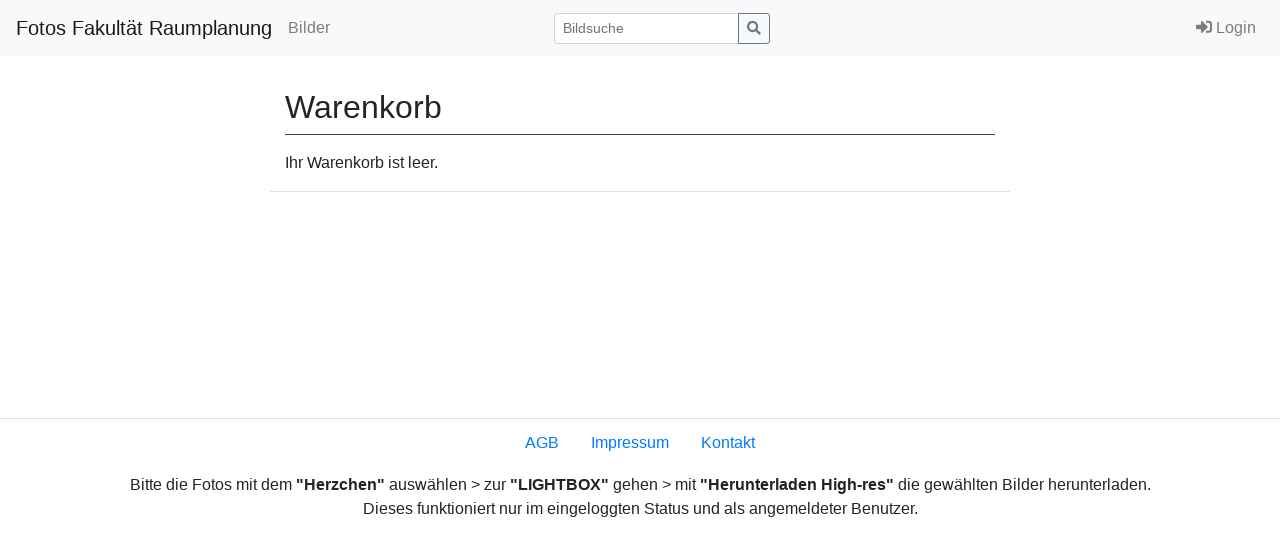

--- FILE ---
content_type: text/html; charset=utf-8
request_url: http://fotos.rp.tu-dortmund.de/index.php?_&-pg=550&-met=vtview&-ses=50337574&-cod=5657d95d3c&-ck=1713721424
body_size: 3427
content:
<!DOCTYPE html PUBLIC "-//W3C//DTD HTML 4.01 Transitional//EN"
	"http://www.w3.org/TR/html4/loose.dtd">

<html lang="de">
<head>
	<meta http-equiv="Content-Type" content="text/html; charset=UTF-8">
	<title>Warenkorb | Fotos Fakultät Raumplanung</title>
		<meta http-equiv="X-UA-Compatible" content="IE=edge">
	<meta name="viewport" content="width=device-width, initial-scale=1, shrink-to-fit=no">
	<link rel="stylesheet" type="text/css" href="http://fotos.rp.tu-dortmund.de/templates/pixtacy/resources/fontawesome/css/fontawesome-all.min.css">
	<!--
		
			
		
	-->
	<link rel="stylesheet" type="text/css" href="http://fotos.rp.tu-dortmund.de/templates/pixtacy/themes_r/light/bootstrap.min.css">
	<link rel="stylesheet" type="text/css" href="http://fotos.rp.tu-dortmund.de/templates/pixtacy/resources/style_r.css">
	<meta name="x-powered-by" content="Pixtacy 5.3.3 (54)">
	<meta name="x-base-url" content="http://fotos.rp.tu-dortmund.de/index.php?_&amp;-pg=550&amp;-met=x&amp;-ses=97811019&amp;-cod=b5b4fcdd30&amp;-ck=1767247457">
	<meta http-equiv="content-language" content="de">
	<script src="http://fotos.rp.tu-dortmund.de/system/resources/jquery/jquery.min.js"></script>
	<script src="http://fotos.rp.tu-dortmund.de/templates/pixtacy/resources/popper.min.js"></script>
	<script src="http://fotos.rp.tu-dortmund.de/templates/pixtacy/resources/bootstrap/js/bootstrap.min.js"></script>
	<script src="http://fotos.rp.tu-dortmund.de/templates/pixtacy/resources/scripts_r.js"></script>
	<style type="text/css" media="screen">
		html {
		  position: relative;
		  min-height: 100%;
		}
		body {
		  margin-bottom: 60px;
		}
		.footer {
		  position: absolute;
		  bottom: 0;
		  width: 100%;
		  height: 60px;
		  background-color: #f5f5f5;
		}
		.footer .container {
		  width: auto;
		  max-width: 680px;
		  padding: 0 15px;
		}
		.footer .container .text-muted {
		  margin: 20px 0;
		}
	</style>
	

	
</head>
<body id="pxtc_page_550" class="view_default_r pxtc_class_cart">

	
	

		

	<!--
		
		

		
		
		
		
		
		
		
		
		
		
		

		
		
		
			
		
		
		
			
		
	-->

	<header class="noSwipe">
		<nav class="navbar navbar-expand-lg navbar-light bg-light">
				
					
						<a class="navbar-brand mr-2 d-none d-lg-flex"
							href="http://fotos.rp.tu-dortmund.de/index.php?_&amp;-pg=128&amp;-met=vtview&amp;-ses=97811019&amp;-cod=b5b4fcdd30&amp;-ck=1767247457" 
							target="">
					
						
							Fotos Fakultät Raumplanung
						
					
						</a>
					
				
			<span class="navbar-brand d-flex d-lg-none"></span>
			<div class="d-flex flex-row order-2 order-lg-3 float-right">
					<ul class="navbar-nav flex-row d-lg-none">
						
							<!--
								
							-->
							<li class="nav-item mr-3 " style="display:none;">
								<a class="nav-link" href="http://fotos.rp.tu-dortmund.de/index.php?_&amp;-pg=103&amp;-met=vtview&amp;-ses=97811019&amp;-cod=b5b4fcdd30&amp;-ck=1767247457">
									<i class="far fa-heart"></i>
									<span class="lbcount badge badge-info">0</span>
								</a>
							</li>
						
						<!--
							
								
							
						-->
						<li class="nav-item mr-3 active" style="display:none">
							<a class="nav-link " href="http://fotos.rp.tu-dortmund.de/index.php?_&amp;-pg=550&amp;-met=vtview&amp;-ses=97811019&amp;-cod=b5b4fcdd30&amp;-ck=1767247457" title="Warenkorb">
								<i class="fas fa-shopping-cart"></i>
								<span class="cartcount badge badge-info" style="display:none">0</span>
							</a>
						</li>
					</ul>
					<button class="navbar-toggler" type="button" data-toggle="collapse" data-target=".navbar-collapse" aria-controls="navbarSupportedContent" aria-expanded="false" aria-label="Toggle navigation">
					  <span class="navbar-toggler-icon"></span>
					</button>
				</div>
			  	<div class="collapse navbar-collapse justify-content-between order-3 order-lg-2">
					<ul class="nav navbar-nav">
						

						

						

						
							<!--
								
								
								
									
								
							-->
							<li class="nav-item ">
								<a class="nav-link" href="http://fotos.rp.tu-dortmund.de/index.php?_&amp;amp;-pg=105&amp;amp;-met=vtview&amp;amp;-ses=97811019&amp;amp;-cod=b5b4fcdd30&amp;amp;-ck=1767247457">
									Bilder
								</a>
							</li>
						

						

						

					</ul>

					
						<!--
							
								
							
						-->
						<form name="searchform" action="http://fotos.rp.tu-dortmund.de/index.php?_&amp;-pg=105&amp;-met=serp&amp;-ses=97811019&amp;-cod=b5b4fcdd30&amp;-ck=1767247457" class="form-inline col-xs-5 col-lg-3 col-md-4" method="POST" id="searchform">
							<input type="submit" name="" value="los" class="d-none">
							<div class="input-group input-group-sm">
								<input id="searchfield" name="-search" type="text" class="form-control" placeholder="Bildsuche">
								<div class="input-group-append">
									<button class="btn btn-sm btn-outline-secondary" type="submit">
										<i class="fas fa-search"></i>
									</button>
								</div>
							</div>
						</form>
					

					<ul class="nav navbar-nav d-none d-lg-flex">

						
							<!--
								
							-->
							<li class="nav-item " style="display:none;">
								<a class="nav-link" href="http://fotos.rp.tu-dortmund.de/index.php?_&amp;-pg=103&amp;-met=vtview&amp;-ses=97811019&amp;-cod=b5b4fcdd30&amp;-ck=1767247457">
									
										<i class="far fa-heart"></i>
									
									<span class="d-lg-none d-xl-inline">Lightbox</span>
									<span class="lbcount badge badge-info">0</span>
								</a>
							</li>
						

						<li class="nav-item active" style="display:none">
							<a class="nav-link " href="http://fotos.rp.tu-dortmund.de/index.php?_&amp;-pg=550&amp;-met=vtview&amp;-ses=97811019&amp;-cod=b5b4fcdd30&amp;-ck=1767247457" title="Warenkorb">
								
									<i class="fas fa-shopping-cart d-none d-lg-inline d-xl-none"></i>
								
								<span class="d-lg-none d-xl-inline">Warenkorb</span>
								<span class="cartcount badge badge-info" style="display:none">0</span>
							</a>
						</li>

					</ul>
					<ul class="nav navbar-nav">
						

						
							<!--
								
							-->
							<li class="nav-item" id="navLogin" style="">
								<a class="nav-link  kcd-76" href="http://fotos.rp.tu-dortmund.de/index.php?_&amp;-pg=550&amp;-met=vtlogin&amp;-ses=97811019&amp;-cod=b5b4fcdd30&amp;-ck=1767247457" title="Login (L)">
									
										<i class="fas fa-sign-in-alt"></i>
									
									<span class="d-lg-none d-xl-inline">Login</span>
								</a>
							</li>
						

					</ul>
			</div>
		</nav>
	</header>

	
	<div class="container" style="min-height:40ex;">

		
		
		<div class="row">
			<div class="col-md-12">
				<div class="panel panel-default">
					<div class="panel-body">
						<div class="textbox">
							
	<div class="page-header clearfix border-bottom col-md-8 offset-md-2">
		
		<h2>Warenkorb</h2>
		<hr style="border-color:#444; margin-top:0px;">
		<p>
			<span id="StatusText">
				
					Ihr Warenkorb ist leer.
				
			</span>
			
		</p>
		<p></p>
	</div>

	


						</div>
					</div>
				</div>
			</div>
		</div>

		

	</div>

	

	

	<script type="text/javascript" language="javascript">
		
		function handle_quantity_change( elm ) {
			if ( elm.val() == '' || elm.val() == elm.prop('defaultValue') ) {
				return;
			}
			if ( elm.val() == 0 && ! confirm( 'Sind Sie sicher, dass Sie diesen Artikel aus dem Warenkorb entfernen wollen?' ) ) {
				elm.val( elm.prop('defaultValue') );
				return;
			}
			change_cart_item( elm.parents('tr').data('image'), elm.parents('tr').data('product'), elm.val() );
		}
		
		function change_cart_item( imageId, productId, quantity ) {
			var url = 'http://fotos.rp.tu-dortmund.de/index.php?_&amp;-pg=1&amp;-met=ajax/cart_change.html&amp;-ses=97811019&amp;-cod=b5b4fcdd30&amp;-ck=1767247457'.replace( '-pg=1', '-pg=' + imageId );
			$.get( url + '&amp;item=' + productId + '&amp;q=' + quantity, function( data ) {
				if ( data.cartCount == 0 ) {
					location.reload();
					return;
				}
				$('.cartcount').text( data.cartCount );
				$('#CartValue').text( data.cartValue );
				if ( data.itemCount == 0 ){
					$( '#cartitem_' + data.itemId ).remove();
				}
				for ( let item of data.cartItems ){
					var row = $( '#cartitem_' + item.id );
					$( '#Netprice_' + item.id ).html( item.netprice );
					$( '#Nettotal_' + item.id ).html( item.nettotal );
					$( '#Price_' + item.id ).html( item.price );
					$( '#Total_' + item.id ).html( item.total );
					row.find('.quantity').text( item.quantity );
					row.find('.btn-plus').prop( 'disabled', false );
					row.find('.btn-minus').prop( 'disabled', false );
				}
				if ( data.cartCount > 1 ) {
					$('#StatusText').html( 'In Ihrem Warenkorb befinden sich <strong>%s Artikel</strong>.'.replace( '%s', data.cartCount ) );
				}
				else if ( data.cartCount ) {
					$('#StatusText').html('In Ihrem Warenkorb befindet sich <strong>1 Artikel</strong>.');
				}
				else {
					$('#StatusText').html('Ihr Warenkorb ist leer.');
					$('#ValueBlock').hide();
					$('#CartItems').hide();
				}
			});
		}

		$( function(){
			$('.btn-remove').on( 'click', function( event ) {
				event.preventDefault();
				if ( ! confirm( 'Sind Sie sicher, dass Sie diesen Artikel aus dem Warenkorb entfernen wollen?' ) ) {
					return;
				}
				$(this).prop('tagName') == 'a' ? $(this).html('-') : $(this).prop( 'disabled', true );
				change_cart_item( $(this).parents('.cart-item').data('image'), $(this).parents('.cart-item').data('product'), 0 );
			});
			
			$('.btn-plus').on( 'click', function( event ) {
				$(this).blur().prop( 'disabled', true ).siblings('.btn-minus').prop( 'disabled', true );
				var quantity = 1 * $(this).siblings('.quantity').text();
				change_cart_item( $(this).parents('.cart-item').data('image'), $(this).parents('.cart-item').data('product'), quantity + 1 );
			});
			
			$('.btn-minus').on( 'click', function( event ) {
				var _this = $(this);
				_this.blur();
				var quantity = 1 * _this.siblings('.quantity').text();
				var proceed = function(){
					_this.prop( 'disabled', true ).siblings('.btn-plus').prop( 'disabled', true );
					change_cart_item( _this.parents('.cart-item').data('image'), _this.parents('.cart-item').data('product'), quantity - 1 );
				};
				if ( quantity == 1 ) {
					my_dialog( 'Sind Sie sicher, dass Sie diesen Artikel aus dem Warenkorb entfernen wollen?', true, proceed );
				}
				else {
					proceed();
				}
			});
			
			$('.btn-trash').on( 'click', function() {
				var _this = $(this);
				_this.blur();
				my_dialog( 'Sind Sie sicher, dass Sie diesen Artikel aus dem Warenkorb entfernen wollen?', true, function(){
					_this.prop( 'disabled', true ).siblings('.btn-plus').prop( 'disabled', true );
					change_cart_item( _this.parents('.cart-item').data('image'), _this.parents('.cart-item').data('product'), 0 );
				});
			});
			
			$('.btn-empty-cart').on( 'click', function() {
				my_dialog( 'Sind Sie sicher, dass Sie den Warenkorb komplett leeren wollen?', true, function() {
					$.get( 'http://fotos.rp.tu-dortmund.de/index.php?_&amp;-pg=550&amp;-met=ajax/cart_empty.html&amp;-ses=97811019&amp;-cod=b5b4fcdd30&amp;-ck=1767247457&amp;-raw=1', function( data ) {
						location.reload();
					});
				});
			});
			
			$('.cart-quantity').on( 'keyup input', function() {
				handle_quantity_change( $(this) );
			});

		});

	</script>


	


<script type="text/javascript">
	$('#cookie-consent').modal( { backdrop: 'static', keyboard: false } );
</script>

<!--
	
	
		
			
		
	
-->

	<footer class="border-top mt-4 pt-1">
		<div class="container">
			
				<div class="float-right mt-2">
					<small class="text-muted">
						
							
						
					</small>
				</div>
				<div class="float-left mt-2">
					<small class="text-muted">
						
							
						
					</small>
				</div>
				
					<!--
						
						
					-->
				
					<ul class="nav justify-content-center">
						
							
								<li class="nav-item">
									<a class="nav-link" href="http://fotos.rp.tu-dortmund.de/index.php?_&amp;-pg=472&amp;-met=vtview&amp;-ses=97811019&amp;-cod=b5b4fcdd30&amp;-ck=1767247457">AGB</a>
								</li>
							
						
							
								<li class="nav-item">
									<a class="nav-link" href="http://fotos.rp.tu-dortmund.de/index.php?_&amp;-pg=383&amp;-met=vtview&amp;-ses=97811019&amp;-cod=b5b4fcdd30&amp;-ck=1767247457">Impressum</a>
								</li>
							
						
							
								<li class="nav-item">
									<a class="nav-link" href="http://fotos.rp.tu-dortmund.de/index.php?_&amp;-pg=170&amp;-met=vtview&amp;-ses=97811019&amp;-cod=b5b4fcdd30&amp;-ck=1767247457">Kontakt</a>
								</li>
							
						
					</ul>
				
			
			
			
		</div>
	</footer>


	
	<div style="position:absolute; margin-top:10px; width:100%; height:50px; text-align:center">
	Bitte die Fotos mit dem <B>"Herzchen" </B> auswählen > zur  <B>"LIGHTBOX"</B> gehen > mit  <B>"Herunterladen High-res"</B> die gewählten Bilder herunterladen.<BR>Dieses funktioniert nur im eingeloggten Status und als angemeldeter Benutzer.<BR><BR>
</div>
					




	
	
		
	


</body>
</html>

